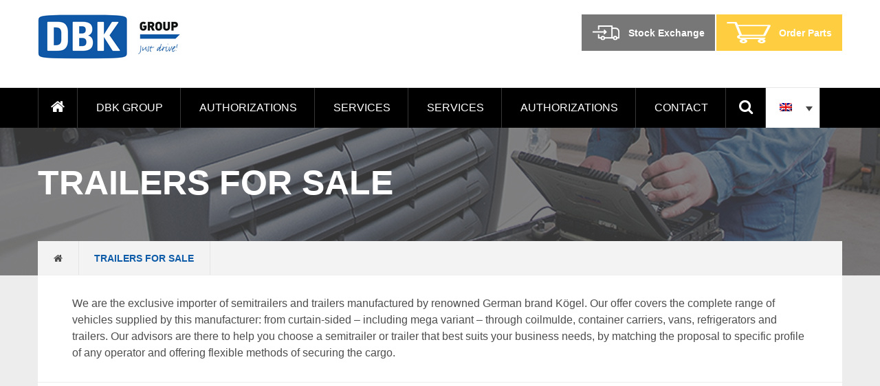

--- FILE ---
content_type: text/html; charset=UTF-8
request_url: https://grupadbk.com/en/trailers-for-sale/
body_size: 18109
content:
<!DOCTYPE html><html lang="pl" style="margin-top:0 !important;"><head><script data-no-optimize="1">var litespeed_docref=sessionStorage.getItem("litespeed_docref");litespeed_docref&&(Object.defineProperty(document,"referrer",{get:function(){return litespeed_docref}}),sessionStorage.removeItem("litespeed_docref"));</script> <noscript><iframe data-lazyloaded="1" src="about:blank" data-litespeed-src="https://www.googletagmanager.com/ns.html?id=GTM-PH58F77"
height="0" width="0" style="display:none;visibility:hidden"></iframe></noscript> <script type="litespeed/javascript">(function(w,d,s,l,i){w[l]=w[l]||[];w[l].push({'gtm.start':new Date().getTime(),event:'gtm.js'});var f=d.getElementsByTagName(s)[0],j=d.createElement(s),dl=l!='dataLayer'?'&l='+l:'';j.async=!0;j.src='https://www.googletagmanager.com/gtm.js?id='+i+dl;f.parentNode.insertBefore(j,f)})(window,document,'script','dataLayer','GTM-PH58F77')</script> <script type="litespeed/javascript" data-src="https://www.googletagmanager.com/gtag/js?id=UA-59581671-10"></script> <script type="litespeed/javascript">window.dataLayer=window.dataLayer||[];function gtag(){dataLayer.push(arguments)}
gtag('js',new Date());gtag('config','UA-59581671-10')</script> <meta charset="UTF-8" /><link data-optimized="2" rel="stylesheet" href="https://grupadbk.com/wp-content/litespeed/css/a00b8eeaf5c37280064d3538ab748d5b.css?ver=0fe74" /><title>Naczepy wywrotki, firanka, chłodnie, inne - Kögel | Grupa DBK</title><meta name="viewport" content="width=device-width, initial-scale=1, maximum-scale=1"><meta http-equiv="X-UA-Compatible" content="IE=edge" /><link href="https://grupadbk.com/wp-content/themes/dbk/favicon.ico" rel="shortcut icon"><meta name="google-site-verification" content="l_W6NWP-HHhfub2qsdaWPlw-YuLV3mDWCatbEIkWKnk" /><link rel="stylesheet" href="https://maxcdn.bootstrapcdn.com/font-awesome/4.5.0/css/font-awesome.min.css"> <script type="litespeed/javascript">window.DBKGemini=window.DBKGemini||{};window.DBKGemini.ajaxUrl="https:\/\/grupadbk.com\/wp-admin\/admin-ajax.php";window.DBKGemini.nonce="fae10c89de"</script> <link rel="alternate" hreflang="pl-pl" href="https://grupadbk.com/sprzedaz-naczep/" /><link rel="alternate" hreflang="en-us" href="https://grupadbk.com/en/trailers-for-sale/" /><meta name="robots" content="index, follow, max-snippet:-1, max-image-preview:large, max-video-preview:-1" /><link rel="canonical" href="https://grupadbk.com/en/trailers-for-sale/" /><meta property="og:locale" content="en_US" /><meta property="og:type" content="article" /><meta property="og:title" content="Naczepy wywrotki, firanka, chłodnie, inne - Kögel | Grupa DBK" /><meta property="og:description" content="We are the exclusive importer of semitrailers and trailers manufactured by renowned German brand Kögel. Our offer covers the complete range of vehicles supplied by this manufacturer: from curtain-sided – including mega variant – through coilmulde, container carriers, vans, refrigerators and trailers. Our advisors are there to help you choose a semitrailer or trailer that [&hellip;]" /><meta property="og:url" content="https://grupadbk.com/en/trailers-for-sale/" /><meta property="og:site_name" content="DBK Group" /><meta property="article:publisher" content="https://www.facebook.com/Szerokosci" /><meta property="article:modified_time" content="2016-06-14T11:35:05+00:00" /><meta property="og:image" content="https://grupadbk.com/wp-content/uploads/2015/07/koegel_trailer.jpg" /><meta property="og:image:width" content="1000" /><meta property="og:image:height" content="697" /><meta name="twitter:card" content="summary" /><meta name="twitter:label1" content="Written by"><meta name="twitter:data1" content="admin"><meta name="twitter:label2" content="Est. reading time"><meta name="twitter:data2" content="0 minutes"> <script type="application/ld+json" class="yoast-schema-graph">{"@context":"https://schema.org","@graph":[{"@type":"Organization","@id":"https://grupadbk.com/#organization","name":"Grupa DBK - Najwi\u0119kszy w Polsce dostawca produkt\u00f3w i us\u0142ug dla sektora TSL","url":"https://grupadbk.com/","sameAs":["https://www.facebook.com/Szerokosci","https://www.youtube.com/user/GrupaDBK"],"logo":{"@type":"ImageObject","@id":"https://grupadbk.com/#logo","inLanguage":"en-US","url":"https://grupadbk.com/wp-content/uploads/2015/12/logo_group.png","width":142,"height":44,"caption":"Grupa DBK - Najwi\u0119kszy w Polsce dostawca produkt\u00f3w i us\u0142ug dla sektora TSL"},"image":{"@id":"https://grupadbk.com/#logo"}},{"@type":"WebSite","@id":"https://grupadbk.com/#website","url":"https://grupadbk.com/","name":"DBK Group","description":"Lorries, service, insurance, leasing","publisher":{"@id":"https://grupadbk.com/#organization"},"potentialAction":[{"@type":"SearchAction","target":"https://grupadbk.com/?s={search_term_string}","query-input":"required name=search_term_string"}],"inLanguage":"en-US"},{"@type":"ImageObject","@id":"https://grupadbk.com/en/trailers-for-sale/#primaryimage","inLanguage":"en-US","url":"https://grupadbk.com/wp-content/uploads/2015/07/koegel_trailer.jpg","width":1000,"height":697},{"@type":"WebPage","@id":"https://grupadbk.com/en/trailers-for-sale/#webpage","url":"https://grupadbk.com/en/trailers-for-sale/","name":"Naczepy wywrotki, firanka, ch\u0142odnie, inne - K\u00f6gel | Grupa DBK","isPartOf":{"@id":"https://grupadbk.com/#website"},"primaryImageOfPage":{"@id":"https://grupadbk.com/en/trailers-for-sale/#primaryimage"},"datePublished":"2015-08-17T08:30:27+00:00","dateModified":"2016-06-14T11:35:05+00:00","breadcrumb":{"@id":"https://grupadbk.com/en/trailers-for-sale/#breadcrumb"},"inLanguage":"en-US","potentialAction":[{"@type":"ReadAction","target":["https://grupadbk.com/en/trailers-for-sale/"]}]},{"@type":"BreadcrumbList","@id":"https://grupadbk.com/en/trailers-for-sale/#breadcrumb","itemListElement":[{"@type":"ListItem","position":1,"item":{"@type":"WebPage","@id":"https://grupadbk.com/en/","url":"https://grupadbk.com/en/","name":"Grupa DBK"}},{"@type":"ListItem","position":2,"item":{"@type":"WebPage","@id":"https://grupadbk.com/en/trailers-for-sale/","url":"https://grupadbk.com/en/trailers-for-sale/","name":"Trailers for sale"}}]}]}</script> <link rel='dns-prefetch' href='//maps.googleapis.com' /><link href='https://fonts.gstatic.com' crossorigin='anonymous' rel='preconnect' /><link rel="alternate" type="application/rss+xml" title="DBK Group &raquo; Trailers for sale Comments Feed" href="https://grupadbk.com/en/trailers-for-sale/feed/" /><style id='wpex-timeline-dark-css-inline-css' type='text/css'>.wpex-timeline > li .wpex-timeline-icon .fa{font-weight: normal;}
    	.wpextl-loadicon,
    .wpextl-loadicon::before,
	.wpextl-loadicon::after{ border-left-color:#125cad}
    .wpex-filter > .fa,
    .wpex-endlabel.wpex-loadmore span, .wpex-tltitle.wpex-loadmore span, .wpex-loadmore .loadmore-timeline,
    .wpex-timeline-list.show-icon .wpex-timeline > li:after, .wpex-timeline-list.show-icon .wpex-timeline > li:first-child:before,
    .wpex-timeline-list.show-icon .wpex-timeline.style-center > li .wpex-content-left .wpex-leftdate,
    .wpex-timeline-list.show-icon li .wpex-timeline-icon .fa,
    .wpex .timeline-details .wptl-readmore > a:hover,
    .wpex-spinner > div,
    .wpex.horizontal-timeline .ex_s_lick-prev:hover, .wpex.horizontal-timeline .ex_s_lick-next:hover,
    .wpex.horizontal-timeline .horizontal-content .ex_s_lick-next:hover,
    .wpex.horizontal-timeline .horizontal-content .ex_s_lick-prev:hover,
    .wpex.horizontal-timeline .horizontal-nav li.ex_s_lick-current span.tl-point:before,
    .wpex.horizontal-timeline.tl-hozsteps .horizontal-nav li.ex_s_lick-current span.tl-point i,
    .timeline-navigation a.btn,
    .timeline-navigation div > a,
    .wpex.horizontal-timeline.ex-multi-item .horizontal-nav li .wpex_point:before,
    .wpex.horizontal-timeline.ex-multi-item .horizontal-nav li.ex_s_lick-current .wpex_point:before,
    .wpex.wpex-horizontal-3.ex-multi-item .horizontal-nav  h2 a,
    .wpex-timeline-list:not(.show-icon) .wptl-feature-name span,
    .wpex.horizontal-timeline.ex-multi-item:not(.wpex-horizontal-4) .horizontal-nav li span.wpex_point,
    .wpex.horizontal-timeline.ex-multi-item:not(.wpex-horizontal-4) .horizontal-nav li span.wpex_point,
    .show-wide_img .wpex-timeline > li .wpex-timeline-time span.tll-date,
    .wpex-timeline-list.show-bg.left-tl li .wpex-timeline-label .wpex-content-left .wpex-leftdate,
    .wpex-timeline-list.show-simple:not(.show-simple-bod) ul li .wpex-timeline-time .tll-date,
    .show-box-color .tlb-time,
    .sidebyside-tl.show-classic span.tll-date,
    .wptl-back-to-list a,
    .wpex-timeline > li .wpex-timeline-icon .fa{ background:#125cad}
    .wpex-timeline-list.show-icon li .wpex-timeline-icon .fa:before,
    .wpex-filter span.active,
    .wpex-timeline-list.show-simple.show-simple-bod ul li .wpex-timeline-time .tll-date,
    .wpex-timeline-list.show-simple .wptl-readmore-center a,
    .wpex.horizontal-timeline .ex_s_lick-prev, .wpex.horizontal-timeline .ex_s_lick-next,
    .wpex.horizontal-timeline.tl-hozsteps .horizontal-nav li.prev_item:not(.ex_s_lick-current) span.tl-point i,
    .wpex.horizontal-timeline.ex-multi-item .horizontal-nav li span.wpex_point i,
    .wpex-timeline-list.show-clean .wpex-timeline > li .wpex-timeline-label h2,
    .wpex-timeline-list.show-simple li .wpex-timeline-icon .fa:not(.no-icon):before,
    .wpex.horizontal-timeline .extl-hoz-sbs .horizontal-nav li span.tl-point i,
    .show-wide_img.left-tl .wpex-timeline > li .wpex-timeline-icon .fa:not(.no-icon):not(.icon-img):before,
    .wpex-timeline > li .wpex-timeline-time span:last-child{ color:#125cad}
    .wpex .timeline-details .wptl-readmore > a,
    .wpex.horizontal-timeline .ex_s_lick-prev:hover, .wpex.horizontal-timeline .ex_s_lick-next:hover,
    .wpex.horizontal-timeline .horizontal-content .ex_s_lick-next:hover,
    .wpex.horizontal-timeline .horizontal-content .ex_s_lick-prev:hover,
    .wpex.horizontal-timeline .horizontal-nav li.ex_s_lick-current span.tl-point:before,
    .wpex.horizontal-timeline .ex_s_lick-prev, .wpex.horizontal-timeline .ex_s_lick-next,
    .wpex.horizontal-timeline .timeline-pos-select,
    .wpex.horizontal-timeline .horizontal-nav li.prev_item span.tl-point:before,
    .wpex.horizontal-timeline.tl-hozsteps .horizontal-nav li.ex_s_lick-current span.tl-point i,
    .wpex.horizontal-timeline.tl-hozsteps .timeline-hr, .wpex.horizontal-timeline.tl-hozsteps .timeline-pos-select,
    .wpex.horizontal-timeline.tl-hozsteps .horizontal-nav li.prev_item span.tl-point i,
    .wpex-timeline-list.left-tl.show-icon .wptl-feature-name,
    .wpex-timeline-list.show-icon .wptl-feature-name span,
    .wpex.horizontal-timeline.ex-multi-item .horizontal-nav li span.wpex_point i,
    .wpex.horizontal-timeline.ex-multi-item.wpex-horizontal-4 .wpextt_templates .wptl-readmore a,
    .wpex-timeline-list.show-box-color .style-center > li:nth-child(odd) .wpex-timeline-label,
	.wpex-timeline-list.show-box-color .style-center > li .wpex-timeline-label,
	.wpex-timeline-list.show-box-color .style-center > li:nth-child(odd) .wpex-timeline-icon .fa:after,
    .extl-lb .gslide-description.description-right h3.lb-title:after,
    .wpex.horizontal-timeline.ex-multi-item .extl-hoz-sbs.style-7 .extl-sbd-details,
	.wpex-timeline-list.show-box-color li .wpex-timeline-icon i:after,
    .wpex.horizontal-timeline .extl-hoz-sbs .horizontal-nav li span.tl-point i,
    .wpex.wpex-horizontal-3.ex-multi-item .horizontal-nav .wpextt_templates .wptl-readmore a{border-color: #125cad;}
    .wpex-timeline > li .wpex-timeline-label:before,
    .show-wide_img .wpex-timeline > li .wpex-timeline-time span.tll-date:before, 
    .wpex-timeline > li .wpex-timeline-label:before,
    .wpex-timeline-list.show-wide_img.left-tl .wpex-timeline > li .wpex-timeline-time span.tll-date:before,
    .wpex-timeline-list.show-icon.show-bg .wpex-timeline > li .wpex-timeline-label:after,
    .wpex-timeline-list.show-icon .wpex-timeline.style-center > li .wpex-timeline-label:after
    {border-right-color: #125cad;}
    .wpex-filter span,
    .wpex-timeline > li .wpex-timeline-label{border-left-color: #125cad;}
    .wpex-timeline-list.show-wide_img .wpex-timeline > li .timeline-details,
    .wpex.horizontal-timeline.ex-multi-item:not(.wpex-horizontal-4) .horizontal-nav li span.wpex_point:after{border-top-color: #125cad;}
    .wpex.wpex-horizontal-3.ex-multi-item .wpex-timeline-label .timeline-details:after{border-bottom-color: #125cad;}
    @media (min-width: 768px){
        .wpex-timeline.style-center > li:nth-child(odd) .wpex-timeline-label{border-right-color: #125cad;}
        .show-wide_img .wpex-timeline > li:nth-child(even) .wpex-timeline-time span.tll-date:before,
        .wpex-timeline.style-center > li:nth-child(odd) .wpex-timeline-label:before,
        .wpex-timeline-list.show-icon .style-center > li:nth-child(odd) .wpex-timeline-label:after{border-left-color: #125cad;}
    }
		.wpex-single-timeline h1.tl-title,
	.wpex-timeline-list.show-icon li .wpex-content-left,
    .wpex-timeline-list .wptl-feature-name span,
    .wpex .wpex-dates a, .wpex h2, .wpex h2 a, .wpex .timeline-details h2,
    .wpex-timeline > li .wpex-timeline-time span:last-child,
    .extl-lb .gslide-description.description-right h3.lb-title,
    .wpex-timeline > li .wpex-timeline-label h2 a,
    .wpex.horizontal-timeline .extl-hoz-sbs h2 a, 
    .wpex.horizontal-timeline .wpex-timeline-label h2 a,
    .wpex .timeline-details h2{
                color:#125cab;    }
	.timeline-media > a{display: inline-block; box-shadow: none;}
    .wpex-timeline > li .wpex-timeline-label h2 a,
    .wpex-timeline-icon > a,
    .wpex.horizontal-timeline .wpex-timeline-label h2 a,
    .timeline-media > a, time.wpex-timeline-time > a, .wpex-leftdate + a, a.img-left { pointer-events: none;} .wptl-readmore-center, .wptl-readmore { display: none !important;} 
    .wpex-timeline-list.left-tl.wptl-lightbox .wpex-leftdate + a,
    .wpex-timeline-list.wptl-lightbox a.img-left {
        pointer-events: auto;
    }
    			.wpifgr-timeline.ifgr-fline .infogr-list > li:nth-child(even) .tlif-contai, .wpifgr-timeline.ifgr-fline .infogr-list > li:nth-child(even) .tlif-contai:before, .wpifgr-timeline.ifgr-fline .infogr-list > li:nth-child(odd) .tlif-contai, .wpifgr-timeline.ifgr-fline .infogr-list > li:nth-child(odd) .tlif-contai:after, .wpifgr-timeline.ifgr-fline .infogr-list > li .tlif-content:before, .wpifgr-timeline.ifgr-fline .infogr-list > li:nth-child(even) .tlif-contai:after, .wpifgr-timeline.ifgr-fline .infogr-list > li:last-child .tlif-content:after, .wpifgr-timeline.ifgr-fline .infogr-list > li:nth-child(odd) .tlif-contai:before,
			.wpifgr-timeline.inf-stl-1 .tlif-img,
			.wpifgr-timeline .infogr-list .tlif-readmore a,
			ul.infogr-list.exif-nb-even + .extl-info-end.wpex-loadmore span:after,
			ul.infogr-list.exif-nb-even + .hidden + .extl-info-end.wpex-loadmore span:after,
			ul.infogr-list.exif-nb-even + .exif-loadmore .loadmore-timeline:after,
			.wpifgr-timeline .infogr-list li:nth-child(even) .tlif-readmore a,
			.wpifgr-timeline.inf-stl-2 .infogr-list > li .tlif-img span.tlif-icon,
			.wpifgr-timeline.inf-stl-2 li .tlif-img > a,
			.wpifgr-timeline.inf-stl-2 li .tlif-img > .tlif-media,
			.wpifgr-timeline.inf-stl-3 .infogr-list a.tlif-img-link,
			.wpifgr-timeline.inf-stl-1 .infogr-list > li .tlif-content .tlif-media,
			.exif-loadmore.wpex-loadmore .loadmore-timeline:after, .extl-info-end.wpex-loadmore span:after, .extl-info-start.wpex-tltitle.wpex-loadmore span:after{ border-color: #125cad;}
			.wpifgr-timeline.inf-stl-1 .tlif-img,
			.wpifgr-timeline.inf-stl-3 span.tlif-icon, .wpifgr-timeline.inf-stl-1 span.tlif-icon{background: #125cad}
			.wpifgr-timeline.inf-stl-2 .infogr-list > li .tlif-img span.tlif-icon,
			.wpifgr-timeline .infogr-list > li .tlif-content .tlif-info span.tll-date{ color:#125cad}

						.wpifgr-timeline .tlif-title{color: #125cab;}
						.wpifgr-timeline .tlif-readmore{ display:none;}
			.wpifgr-timeline .infogr-list h2 a{pointer-events: none;}
			.wpex-timeline-list.show-simple.show-clean li.wptl-feature .wpex-timeline-icon a i.fa.no-icon{ top: 0; }</style><style id='wpml-legacy-dropdown-click-0-inline-css' type='text/css'>.wpml-ls-sidebars-main_menu{background-color:#ffffff;}.wpml-ls-sidebars-main_menu, .wpml-ls-sidebars-main_menu .wpml-ls-sub-menu, .wpml-ls-sidebars-main_menu a {border-color:#cdcdcd;}.wpml-ls-sidebars-main_menu a {color:#444444;background-color:#ffffff;}.wpml-ls-sidebars-main_menu a:hover,.wpml-ls-sidebars-main_menu a:focus {color:#000000;background-color:#eeeeee;}.wpml-ls-sidebars-main_menu .wpml-ls-current-language>a {color:#444444;background-color:#ffffff;}.wpml-ls-sidebars-main_menu .wpml-ls-current-language:hover>a, .wpml-ls-sidebars-main_menu .wpml-ls-current-language>a:focus {color:#000000;background-color:#eeeeee;}
.wpml-ls-statics-shortcode_actions{background-color:#ffffff;}.wpml-ls-statics-shortcode_actions, .wpml-ls-statics-shortcode_actions .wpml-ls-sub-menu, .wpml-ls-statics-shortcode_actions a {border-color:#cdcdcd;}.wpml-ls-statics-shortcode_actions a {color:#444444;background-color:#ffffff;}.wpml-ls-statics-shortcode_actions a:hover,.wpml-ls-statics-shortcode_actions a:focus {color:#000000;background-color:#eeeeee;}.wpml-ls-statics-shortcode_actions .wpml-ls-current-language>a {color:#444444;background-color:#ffffff;}.wpml-ls-statics-shortcode_actions .wpml-ls-current-language:hover>a, .wpml-ls-statics-shortcode_actions .wpml-ls-current-language>a:focus {color:#000000;background-color:#eeeeee;}
.icl-en {display:none;}</style> <script type="litespeed/javascript" data-src='https://grupadbk.com/wp-includes/js/jquery/jquery.js' id='jquery-core-js'></script> <script type='text/javascript' async="async" defer="defer" src='https://maps.googleapis.com/maps/api/js?key=AIzaSyCfKl38eQBTOAtsPpLAygVEGAg6465nzi0&#038;callback=enqueueGoogleMapsHandlerScript&#038;libraries=places&#038;ver=5.5.17' id='googlemaps-js'></script> <link rel="https://api.w.org/" href="https://grupadbk.com/wp-json/" /><link rel="alternate" type="application/json" href="https://grupadbk.com/wp-json/wp/v2/pages/2781" /><link rel="EditURI" type="application/rsd+xml" title="RSD" href="https://grupadbk.com/xmlrpc.php?rsd" /><link rel="wlwmanifest" type="application/wlwmanifest+xml" href="https://grupadbk.com/wp-includes/wlwmanifest.xml" /><meta name="generator" content="WordPress 5.5.17" /><link rel='shortlink' href='https://grupadbk.com/en/?p=2781' /><link rel="alternate" type="application/json+oembed" href="https://grupadbk.com/wp-json/oembed/1.0/embed?url=https%3A%2F%2Fgrupadbk.com%2Fen%2Ftrailers-for-sale%2F" /><link rel="alternate" type="text/xml+oembed" href="https://grupadbk.com/wp-json/oembed/1.0/embed?url=https%3A%2F%2Fgrupadbk.com%2Fen%2Ftrailers-for-sale%2F&#038;format=xml" /><meta name="generator" content="WPML ver:4.4.3 stt:1,42;" /><style type="text/css" media="print">#wpadminbar { display:none; }</style><style type="text/css" media="screen">html { margin-top: 32px !important; }
	* html body { margin-top: 32px !important; }
	@media screen and ( max-width: 782px ) {
		html { margin-top: 46px !important; }
		* html body { margin-top: 46px !important; }
	}</style><style type="text/css" id="wp-custom-css">@media (min-width: 767px) {
	.page-map-new .branch-list-start, .block-contacts .branch-list-start {
		top: 100px;
		height: calc(100% - 100px);
		padding-top: 20px;
	}
}</style><!--[if lt IE 9]> <script src="http://html5shiv.googlecode.com/svn/trunk/html5.js"></script> <![endif]--> <noscript><style>.page-overlay {
				display: none!important;
			}
			.side-panel{
				display: none!important;
			}</style></noscript><meta name="facebook-domain-verification" content="zpgal544a4fd1cyvyo8ptu8c3nmy2s" /> <script type="litespeed/javascript">var iconBase='https://grupadbk.com/wp-content/themes/dbk/img/'</script> <script type="litespeed/javascript">window.TAG_ID='G-JWK2PLZBQD'</script> <script type="litespeed/javascript" data-src="https://www.googletagmanager.com/gtag/js?id=G-JWK2PLZBQD"></script> <script type="litespeed/javascript" data-src="https://webtracking-v01.creatio.com/JS/create-object.js"></script> <script type="litespeed/javascript" data-src="https://webtracking-v01.creatio.com/JS/crt-gtag-with-tracking-form-data.js"></script> </head><body class="page-template page-template-templates page-template-page-full page-template-templatespage-full-php page page-id-2781 admin-bar no-customize-support" data-theme=https://grupadbk.com/wp-content/themes/dbk> <script type="litespeed/javascript">var google_conversion_id=844461214;var google_custom_params=window.google_tag_params;var google_remarketing_only=!0</script> <script type="litespeed/javascript" data-src="//www.googleadservices.com/pagead/conversion.js"></script> <noscript><div style="display:inline;"> <img height="1" width="1" style="border-style:none;" alt="" src="//googleads.g.doubleclick.net/pagead/viewthroughconversion/844461214/?guid=ON&amp;script=0"/></div> </noscript> <script type="litespeed/javascript">!function(f,b,e,v,n,t,s){if(f.fbq)return;n=f.fbq=function(){n.callMethod?n.callMethod.apply(n,arguments):n.queue.push(arguments)};if(!f._fbq)f._fbq=n;n.push=n;n.loaded=!0;n.version='2.0';n.queue=[];t=b.createElement(e);t.async=!0;t.src=v;s=b.getElementsByTagName(e)[0];s.parentNode.insertBefore(t,s)}(window,document,'script','https://connect.facebook.net/en_US/fbevents.js');fbq('init','576706092521606');fbq('track','PageView')</script> <noscript><img height="1" width="1" style="display:none"
src="https://www.facebook.com/tr?id=576706092521606&ev=PageView&noscript=1"
/></noscript> <script type="litespeed/javascript">_linkedin_partner_id="5406793";window._linkedin_data_partner_ids=window._linkedin_data_partner_ids||[];window._linkedin_data_partner_ids.push(_linkedin_partner_id)</script><script type="litespeed/javascript">(function(l){if(!l){window.lintrk=function(a,b){window.lintrk.q.push([a,b])};window.lintrk.q=[]}
var s=document.getElementsByTagName("script")[0];var b=document.createElement("script");b.type="text/javascript";b.async=!0;b.src="https://snap.licdn.com/li.lms-analytics/insight.min.js";s.parentNode.insertBefore(b,s)})(window.lintrk)</script> <noscript> <img height="1" width="1" style="display:none;" alt="" src="https://px.ads.linkedin.com/collect/?pid=5406793&fmt=gif" /> </noscript> <script type="litespeed/javascript">!function(w,d,t){w.TiktokAnalyticsObject=t;var ttq=w[t]=w[t]||[];ttq.methods=["page","track","identify","instances","debug","on","off","once","ready","alias","group","enableCookie","disableCookie","holdConsent","revokeConsent","grantConsent"],ttq.setAndDefer=function(t,e){t[e]=function(){t.push([e].concat(Array.prototype.slice.call(arguments,0)))}};for(var i=0;i<ttq.methods.length;i++)ttq.setAndDefer(ttq,ttq.methods[i]);ttq.instance=function(t){for(var e=ttq._i[t]||[],n=0;n<ttq.methods.length;n++)ttq.setAndDefer(e,ttq.methods[n]);return e},ttq.load=function(e,n){var r="https://analytics.tiktok.com/i18n/pixel/events.js",o=n&&n.partner;ttq._i=ttq._i||{},ttq._i[e]=[],ttq._i[e]._u=r,ttq._t=ttq._t||{},ttq._t[e]=+new Date,ttq._o=ttq._o||{},ttq._o[e]=n||{};n=document.createElement("script");n.type="text/javascript",n.async=!0,n.src=r+"?sdkid="+e+"&lib="+t;e=document.getElementsByTagName("script")[0];e.parentNode.insertBefore(n,e)};ttq.load('D1SG2UJC77U6LUT3H9L0');ttq.page()}(window,document,'ttq')</script> <header class="site--header"><div class="page-section page-top"><div class="container"><div class="row"><div class="span12"><div class="wrap-top"><div> <a href="https://grupadbk.com/en/" class="site-logo"> <img data-lazyloaded="1" src="[data-uri]" width="211" height="65" data-src="https://grupadbk.com/wp-content/themes/dbk/assets/DBK-group-logo.png" alt="DBK Group"/> </a></div><ul class="company-offer"><li> <a target="_blank"
href="https://en.gielda.grupadbk.com/?utm_source=Grupadbkcom&utm_medium=Button&utm_campaign=Grupadbk-red"> <img data-lazyloaded="1" src="[data-uri]" width="41" height="22" data-src="https://grupadbk.com/wp-content/themes/dbk/img/navbar/sale.png"> <span> Stock Exchange </span> </a></li><li class="--buy-online"> <a target="_blank noreferrer noopener"
href="https://dbkparts.pl/pages/custompage.aspx?pageid=104&lang=en"> <img data-lazyloaded="1" src="[data-uri]" width="64" height="64" data-src="https://grupadbk.com/wp-content/themes/dbk/img/navbar/shopping_cart.png"> <span> Order Parts </span> </a></li></ul> <span class="mobile-menu"> <i class="icon fa fa-bars"></i> </span></div></div></div></div></div><nav class="page-section page-navbar"><div class="container"><div class="row"><div class="span12"><div class="wrap-nav"><div class="menu-menu-glowne-en-container"><ul id="menu-menu-glowne-en" class="menu"><li id="menu-item-2776" class="home menu-item menu-item-type-post_type menu-item-object-page menu-item-home menu-item-2776"><a href="https://grupadbk.com/en/"><i class="icon fa fa-home"></i></a></li><li id="menu-item-27073" class="menu-item menu-item-type-post_type menu-item-object-page menu-item-27073"><a href="https://grupadbk.com/en/dbk-group-2/">DBK Group</a></li><li id="menu-item-27092" class="menu-item menu-item-type-post_type menu-item-object-page menu-item-27092"><a href="https://grupadbk.com/en/authorizations/">Authorizations</a></li><li id="menu-item-2777" class="menu-item menu-item-type-post_type menu-item-object-page menu-item-has-children menu-item-2777"><a href="https://grupadbk.com/en/services/">Services</a><ul class="sub-menu"><li id="menu-item-27027" class="menu-item menu-item-type-post_type menu-item-object-page menu-item-27027"><a href="https://grupadbk.com/en/sales-and-service-of-vehicles/">SALES AND SERVICE OF VEHICLES</a></li><li id="menu-item-27050" class="menu-item menu-item-type-post_type menu-item-object-page menu-item-27050"><a href="https://grupadbk.com/en/services/used-vehicles-sale/">Sale of used vehicles</a></li><li id="menu-item-27033" class="menu-item menu-item-type-post_type menu-item-object-page menu-item-27033"><a href="https://grupadbk.com/en/sales-of-spare-parts/">Sales of SPARE PARTS</a></li><li id="menu-item-27021" class="menu-item menu-item-type-post_type menu-item-object-page menu-item-27021"><a href="https://grupadbk.com/en/telematics/">TELEMATICS</a></li><li id="menu-item-2869" class="menu-item menu-item-type-post_type menu-item-object-page menu-item-2869"><a href="https://grupadbk.com/en/services/financing/">Financing</a></li><li id="menu-item-2871" class="menu-item menu-item-type-post_type menu-item-object-page menu-item-2871"><a href="https://grupadbk.com/en/services/insurances/">Insurances</a></li><li id="menu-item-28386" class="menu-item menu-item-type-post_type menu-item-object-page menu-item-28386"><a href="https://grupadbk.com/en/services/rent/short-and-long-term-vehicle-rental/">Vehicles rental</a></li></ul></li><li id="menu-item-27093" class="menu-item menu-item-type-post_type menu-item-object-page menu-item-27093"><a href="https://grupadbk.com/en/services/">Services</a></li><li id="menu-item-2873" class="menu-item menu-item-type-post_type menu-item-object-page menu-item-has-children menu-item-2873"><a href="https://grupadbk.com/en/authorizations/">Authorizations</a><ul class="sub-menu"><li id="menu-item-2874" class="menu-item menu-item-type-post_type menu-item-object-page menu-item-2874"><a href="https://grupadbk.com/en/authorizations/daf/">DAF</a></li><li id="menu-item-2876" class="menu-item menu-item-type-post_type menu-item-object-page menu-item-2876"><a href="https://grupadbk.com/en/authorizations/iveco/">IVECO</a></li><li id="menu-item-2877" class="menu-item menu-item-type-post_type menu-item-object-page menu-item-2877"><a href="https://grupadbk.com/en/authorizations/kogel/">KÖGEL</a></li><li id="menu-item-2878" class="menu-item menu-item-type-post_type menu-item-object-page menu-item-2878"><a href="https://grupadbk.com/en/authorizations/man/">MAN</a></li></ul></li><li id="menu-item-2915" class="menu-item menu-item-type-post_type menu-item-object-page menu-item-2915"><a href="https://grupadbk.com/en/contact/">Contact</a></li><li id="menu-item-2880" class="search menu-item menu-item-type-custom menu-item-object-custom menu-item-2880"><a href="#"><i class="fa fa-search"></i></a></li></ul></div><div class="wpml-ls-sidebars-main_menu wpml-ls wpml-ls-legacy-dropdown-click js-wpml-ls-legacy-dropdown-click" id="lang_sel_click"><ul><li class="wpml-ls-slot-main_menu wpml-ls-item wpml-ls-item-en wpml-ls-current-language wpml-ls-last-item wpml-ls-item-legacy-dropdown-click"> <a href="#" class="js-wpml-ls-item-toggle wpml-ls-item-toggle lang_sel_sel icl-en"><img data-lazyloaded="1" src="[data-uri]" width="18" height="12" class="wpml-ls-flag iclflag" data-src="https://grupadbk.com/wp-content/plugins/sitepress-multilingual-cms/res/flags/en.png" alt="English"></a><ul class="js-wpml-ls-sub-menu wpml-ls-sub-menu"><li class="icl-pl wpml-ls-slot-main_menu wpml-ls-item wpml-ls-item-pl wpml-ls-first-item"> <a href="https://grupadbk.com/sprzedaz-naczep/" class="wpml-ls-link"><img data-lazyloaded="1" src="[data-uri]" width="18" height="12" class="wpml-ls-flag iclflag" data-src="https://grupadbk.com/wp-content/plugins/sitepress-multilingual-cms/res/flags/pl.png" alt="Polish"></a></li></ul></li></ul></div></div></div></div></div></nav><div class="page-section page-search"><div class="container"><form role="search" method="get" class="search-form" action="https://grupadbk.com/en/"> <label> <span class="screen-reader-text">Search for:</span> <input type="search" class="search-field"
placeholder="Enter a search term and press enter.."
value="" name="s"
title="Search for:" /> </label> <input type="submit" class="search-submit"
value="Search" /></form></div></div></header><main class="site--main"><div class="page-section page-header " ><div class="container"><div class="row"><div class="span12"><div class="wrap-header"><h1 class="headline text-uppercase">Trailers for sale</h1></div></div></div></div></div><div class="page-section page-main"><div class="container"><div class="row-tight"><div class="span12 content"><div class="wrap-content"><div class="breadcrumbs"> <span><span><a href="https://grupadbk.com/en/"><i class="icon fa fa-home"></i></a> <span class="breadcrumb_last" aria-current="page">Trailers for sale</span></span></span></div><div class="module wrap-article"><p>We are the exclusive importer of semitrailers and trailers manufactured by renowned German brand Kögel. Our offer covers the complete range of vehicles supplied by this manufacturer: from curtain-sided – including mega variant – through coilmulde, container carriers, vans, refrigerators and trailers. Our advisors are there to help you choose a semitrailer or trailer that best suits your business needs, by matching the proposal to specific profile of any operator and offering flexible methods of securing the cargo.</p></div><div class="module module-map b-lazy" data-src="https://grupadbk.com/wp-content/uploads/2015/07/map.jpg"><div class="wrap-inner"> <a href="https://grupadbk.com/en/contact/" class="btn btn-solid btn-blue text-uppercase"> Find Us <span class="icon fa fa-angle-right"></span> </a></div></div></div></div></div></div></div><section class="page-section page-partners" id="section-partners"><div class="container container-wide"><div class="row"><div class="span12"><div class="partner-wrap"> <a href="https://grupadbk.com/en/authorizations/daf/" class="partner"><div class="header"><div class="wrap-inner"> <img class="b-lazy" src="[data-uri]" data-src="https://grupadbk.com/wp-content/uploads/2015/07/logo_daf.png" alt="Dealer DAF"/></div> <span class="triangle"></span></div><div class="info b-lazy" data-src="https://grupadbk.com/wp-content/uploads/2015/08/daf-autoryzacja.jpg"><div class="text"><p>We are an authorised dealer and provider of servicing for DAF vehicles.<br /> <br /> The following companies under DBK Group have authorisation to service DAF vehicles: DBK, WTC, CTC.</p></div></div> </a></div><div class="partner-wrap"> <a href="https://grupadbk.com/en/authorizations/iveco/" class="partner"><div class="header"><div class="wrap-inner"> <img class="b-lazy" src="[data-uri]" data-src="https://grupadbk.com/wp-content/uploads/2015/07/logo_iveco.png" alt="Dealer Iveco"/></div> <span class="triangle"></span></div><div class="info b-lazy" data-src="https://grupadbk.com/wp-content/uploads/2015/07/iveco-autoryzacja.jpg"><div class="text"><p>We are an authorised dealer and provider of servicing for Iveco vehicles. <br /> <br /> The following companies under DBK Group have authorisation to service Iveco vehicles: CTC and REMO-CAR.</p></div></div> </a></div><div class="partner-wrap"> <a href="https://grupadbk.com/en/authorizations/kogel/" class="partner"><div class="header"><div class="wrap-inner"> <img class="b-lazy" src="[data-uri]" data-src="https://grupadbk.com/wp-content/uploads/2015/07/logo_kogel.png" alt="naczepy i przyczepy Kögel"/></div> <span class="triangle"></span></div><div class="info b-lazy" data-src="https://grupadbk.com/wp-content/uploads/2015/07/partner_kogel.jpg"><div class="text"><p>We are general importer and authorised provider of servicing for Kögel semitrailers.</p></div></div> </a></div><div class="partner-wrap"> <a href="https://grupadbk.com/en/authorizations/man/" class="partner"><div class="header"><div class="wrap-inner"> <img class="b-lazy" src="[data-uri]" data-src="https://grupadbk.com/wp-content/uploads/2015/07/logo_man.png" alt="Autoryzowany Serwis MAN"/></div> <span class="triangle"></span></div><div class="info b-lazy" data-src="https://grupadbk.com/wp-content/uploads/2015/07/partner_man.jpg"><div class="text"><p>We are an authorised dealer and provider of servicing for MAN vehicles.<br /> <br /> Our REMO-CAR company has authorisation to service MAN vehicles.</p></div></div> </a></div></div></div></div></section></main><footer class="page-section page-footer site--footer"
id="after-scroll"><div class="container"><div class="row-tight"><div class="span2 span-first"><div class="wrap"><nav class="footer-nav"><div class="menu-menu-stopki-en-container"><ul id="menu-menu-stopki-en" class="menu"><li id="menu-item-2881" class="home menu-item menu-item-type-post_type menu-item-object-page menu-item-home menu-item-2881"><a href="https://grupadbk.com/en/"><i class="icon fa fa-home"></i></a></li><li id="menu-item-27091" class="menu-item menu-item-type-post_type menu-item-object-page menu-item-27091"><a href="https://grupadbk.com/en/dbk-group-2/">DBK Group</a></li><li class="menu-item menu-item-type-post_type menu-item-object-page menu-item-27092"><a href="https://grupadbk.com/en/authorizations/">Authorizations</a></li><li class="menu-item menu-item-type-post_type menu-item-object-page menu-item-27093"><a href="https://grupadbk.com/en/services/">Services</a></li><li id="menu-item-27094" class="menu-item menu-item-type-post_type menu-item-object-page menu-item-27094"><a href="https://grupadbk.com/en/contact/">Contact</a></li><li id="menu-item-4215" class="menu-item menu-item-type-post_type menu-item-object-page menu-item-4215"><a href="https://grupadbk.com/en/sitemap/">Sitemap</a></li><li id="menu-item-32454" class="menu-item menu-item-type-post_type menu-item-object-page menu-item-32454"><a href="https://grupadbk.com/en/compliance/">Compliance</a></li></ul></div></nav></div></div><div class="span4 span-second"><div class="wrap"><h2 class="headline text-uppercase"> Service 24/7 <small>Call!</small></h2><ul class="service"><li> <span class="headline text-uppercase">Daf</span> ITS +31 402 143 000 <br /> PTS 022 541 9 541</li><li> <span class="headline text-uppercase">Man</span> 00 800 66 24 53 24</li><li> <span class="headline text-uppercase">Iveco</span> 00 800 4832 6000</li><li> <span class="headline text-uppercase">Kögel assistance 24H</span> 00800 8285 88 - 88</li></ul></div></div><div class="span2 span-third"><div class="wrap"><ul class="social"><li> <a href="https://www.facebook.com/Szerokosci" class="btn btn-solid btn-blue"> <span class="icon fa fa-facebook"></span> </a></li><li> <a href="https://www.youtube.com/user/GrupaDBK" class="btn btn-solid btn-blue"> <span class="icon fa fa-youtube"></span> </a></li><li> <a href="https://www.tiktok.com/@grupa.dbk" class="btn btn-solid btn-blue" target="_blank" rel="noopener"> <span class="icon"> <svg style="transform: scale(1.65); margin-left: -3px;" xmlns="http://www.w3.org/2000/svg" width="16" height="16" viewBox="0 0 448 512" fill="currentColor" aria-hidden="true"> <path d="M448,209.9v-57.7c-27.2,0-53.4-8.2-75.1-23.5c-21.7-15.3-38.3-37-46.6-61.9l-5.4-16.4H272v274.1
c0,32.3-26.2,58.5-58.5,58.5S155,356.8,155,324.5s26.2-58.5,58.5-58.5c5.2,0,10.3,0.7,15.2,2v-62.4c-5-0.7-10.1-1-15.2-1
c-66.7,0-121,54.2-121,121s54.2,121,121,121s121-54.2,121-121v-95.3C351.5,202.1,400.8,209.9,448,209.9z"/> </svg> </span> </a></li></ul></div></div><div class="span4 span-fourth span-last"><div class="wrap"><h2 class="headline text-uppercase"> Newsletter <small>Sign up!</small></h2><p class="disclaimer">Zapisz się, jeśli chcesz otrzymywać najnowsze informacje na temat oferty Grupy
DBK (<a
href="https://grupadbk.com/polityka-prywatnosci/"
target="_blank">Jak dbamy o Twoje dane osobowe?</a>)</p><div class="ml-embedded" data-form="96g7Cv"></div> <script type="litespeed/javascript">(function(w,d,e,u,f,l,n){w[f]=w[f]||function(){(w[f].q=w[f].q||[]).push(arguments)},l=d.createElement(e),l.async=1,l.src=u,n=d.getElementsByTagName(e)[0],n.parentNode.insertBefore(l,n)})(window,document,'script','https://assets.mailerlite.com/js/universal.js','ml');ml('account','1333531')</script> <style>#mlb2-26632394.ml-form-embedContainer .ml-form-embedWrapper .ml-form-embedBody .ml-form-horizontalRow input {
					padding: 0px 10px!important;
					height: 42px!important;
					border-radius: 0!important;
					}
					#mlb2-26632394.ml-form-embedContainer .ml-form-embedWrapper .ml-form-embedBody, #mlb2-26632394.ml-form-embedContainer .ml-form-embedWrapper .ml-form-successBody {
					padding: 0!important;
					}</style><footer class="footer"> <span>Copyright 2026 GrupaDBK &copy; All Right reserved</span> <span class="highlighted">Made with passion by <span style="color: inherit; font-weight: 600; display: inline;">Time4</span></span> <br></footer></div></div></div></div></footer> <script id='consents-js-js-extra' type="litespeed/javascript">var CONSENTS_AJAX={"ajax_url":"https:\/\/grupadbk.com\/wp-admin\/admin-ajax.php","nonce":"80c7b927fc","debug":"0","dry_run":"0","i18n":{"PL":{"save":"Zapisz i wy\u015blij","expand":"rozwi\u0144","collapse":"zwi\u0144","alertSaved":"Zgody zapisane, dzi\u0119kujemy!","alertError":"B\u0142\u0105d zapisu","alertConn":"B\u0142\u0105d po\u0142\u0105czenia","alertSim":"Symulacja zapisu (DRY-RUN).","alertNoRid":"Brak identyfikatora requestu w linku."},"EN":{"save":"Save and submit","expand":"expand","collapse":"collapse","alertSaved":"Consents saved. Thank you!","alertError":"Save error","alertConn":"Connection error","alertSim":"Simulation (DRY-RUN).","alertNoRid":"Missing request identifier in the link."}}}</script> <script id='responsive-lightbox-js-extra' type="litespeed/javascript">var rlArgs={"script":"tosrus","selector":"Gallery","customEvents":"","activeGalleries":"1","effect":"fade","infinite":"1","keys":"1","autoplay":"1","pauseOnHover":"1","timeout":"4000","pagination":"1","paginationType":"thumbnails","closeOnClick":"0","woocommerce_gallery":"0","ajaxurl":"https:\/\/grupadbk.com\/wp-admin\/admin-ajax.php","nonce":"3b45523f5b","preview":"false","postId":"2781","scriptExtension":""}</script> <script type="litespeed/javascript" data-src='https://grupadbk.com/wp-content/themes/dbk/js/gtmHandlers.js' id='gtm_handlers-js'></script> <script type='text/javascript' src='https://grupadbk.com/wp-content/plugins/litespeed-cache/assets/js/instant_click.min.js' id='litespeed-cache-js'></script> <script type="litespeed/javascript">(function(){function render(){if(!window.lucide||typeof window.lucide.createIcons!=='function')return!1;try{window.lucide.createIcons();return!0}catch(e){console.error('Lucide error:',e);return!1}}
var tries=0;var t=setInterval(function(){tries++;render();if(tries>=120)clearInterval(t)},250);document.addEventListener('DOMContentLiteSpeedLoaded',render);window.addEventListener('load',render);if('MutationObserver' in window){var scheduled=!1;var obs=new MutationObserver(function(muts){if(scheduled)return;for(var i=0;i<muts.length;i++){var m=muts[i];if(!m.addedNodes||!m.addedNodes.length)continue;for(var j=0;j<m.addedNodes.length;j++){var n=m.addedNodes[j];if(n.nodeType!==1)continue;var hit=!1;if(n.matches&&n.matches('[data-lucide], i[data-lucide]'))hit=!0;if(!hit&&n.querySelector&&n.querySelector('[data-lucide], i[data-lucide]'))hit=!0;if(hit){scheduled=!0;setTimeout(function(){scheduled=!1;render()},50);return}}}});obs.observe(document.documentElement,{childList:!0,subtree:!0})}
window.DBK_LUCIDE_BOOT=!0})()</script> <script type="litespeed/javascript">(function(){function escapeHTML(s){return String(s).replace(/[&<>"']/g,function(c){return({'&':'&amp;','<':'&lt;','>':'&gt;','"':'&quot;',"'":'&#039;'})[c]})}
function getConfig(){var cfg=window.DBKGemini||{};return{ajaxUrl:cfg.ajaxUrl||'',nonce:cfg.nonce||''}}
function getCookie(name){var m=document.cookie.match(new RegExp('(?:^|; )'+name.replace(/([.$?*|{}()\[\]\\\/\+^])/g,'\\$1')+'=([^;]*)'));return m?decodeURIComponent(m[1]):''}
function setCookie(name,value,maxAgeSeconds){var s=name+'='+encodeURIComponent(value)+'; path=/';if(maxAgeSeconds)s+='; max-age='+String(maxAgeSeconds);document.cookie=s}
function makeCid(){if(window.crypto&&typeof window.crypto.randomUUID==='function'){return String(window.crypto.randomUUID()).replace(/[^a-zA-Z0-9\-_]/g,'').slice(0,64)}
var rnd=function(){return Math.floor((1+Math.random())*0x10000).toString(16).substring(1)};var cid='cid_'+rnd()+rnd()+'_'+rnd()+'_'+rnd()+'_'+rnd()+'_'+rnd()+rnd()+rnd();return cid.replace(/[^a-zA-Z0-9\-_]/g,'').slice(0,64)}
function ensureCid(){var name='dbk_gemini_cid';var cid=getCookie(name);if(!cid){cid=makeCid();setCookie(name,cid,60*60*24*30)}
return cid}
function waitForEls(cb){var tries=0;var t=setInterval(function(){tries++;var chatHistory=document.getElementById('dbk-chat-history');var userInput=document.getElementById('dbk-user-input');var sendBtn=document.getElementById('dbk-send-btn');var loadingIndicator=document.getElementById('dbk-loading-indicator');var errorMessage=document.getElementById('dbk-error-message');if(chatHistory&&userInput&&sendBtn&&loadingIndicator&&errorMessage){clearInterval(t);cb({chatHistory:chatHistory,userInput:userInput,sendBtn:sendBtn,loadingIndicator:loadingIndicator,errorMessage:errorMessage});return}
if(tries>=120){clearInterval(t);console.error('DBK chat: timeout elementów.')}},250)}
function appendMessage(els,sender,text){var div=document.createElement('div');div.className='dbk-msg '+(sender==='user'?'dbk-msg--user':'dbk-msg--ai');var avatar=document.createElement('div');avatar.className='dbk-avatar '+(sender==='user'?'dbk-avatar--user':'dbk-avatar--ai');avatar.innerHTML=(sender==='user')?'<i data-lucide="user" class="w-5 h-5"></i>':'<i data-lucide="bot" class="w-5 h-5"></i>';var bubble=document.createElement('div');bubble.className='dbk-bubble '+(sender==='user'?'dbk-bubble--user':'dbk-bubble--ai');bubble.innerHTML=escapeHTML(text).replace(/\n/g,'<br>');div.appendChild(avatar);div.appendChild(bubble);els.chatHistory.appendChild(div);if(window.lucide&&typeof window.lucide.createIcons==='function'){try{window.lucide.createIcons()}catch(e){}}}
function initChat(els){var cfg=getConfig();if(!cfg.ajaxUrl||!cfg.nonce){els.errorMessage.classList.remove('hidden');console.error('DBK chat: brak DBKGemini.ajaxUrl/nonce.');return}
var cid=ensureCid();async function ask(){var text=els.userInput.value.trim();if(!text)return;cid=ensureCid();els.errorMessage.classList.add('hidden');appendMessage(els,'user',text);els.userInput.value='';els.userInput.disabled=!0;els.sendBtn.disabled=!0;els.loadingIndicator.classList.remove('hidden');try{var fd=new FormData();fd.append('action','dbk_gemini_chat');fd.append('nonce',cfg.nonce);fd.append('message',text);fd.append('page_url',window.location.href);fd.append('cid',cid);var res=await fetch(cfg.ajaxUrl,{method:'POST',body:fd});var raw=await res.text();var data=null;try{data=JSON.parse(raw)}catch(e){}
if(!res.ok)throw new Error('HTTP '+res.status+' | '+raw);if(!data||data.success!==!0){var msg=(data&&data.data&&data.data.message)?data.data.message:raw;throw new Error(msg)}
if(data&&data.data&&data.data.cid){cid=String(data.data.cid);setCookie('dbk_gemini_cid',cid,60*60*24*30)}
appendMessage(els,'ai',(data.data&&data.data.text)?data.data.text:'Przepraszam, nie potrafię teraz odpowiedzieć.')}catch(e){console.error('DBK chat error:',e);els.errorMessage.classList.remove('hidden')}finally{els.loadingIndicator.classList.add('hidden');els.userInput.disabled=!1;els.sendBtn.disabled=!1;els.userInput.focus()}}
els.sendBtn.addEventListener('click',function(e){e.preventDefault();ask()});els.userInput.addEventListener('keydown',function(e){if(e.key==='Enter'){e.preventDefault();ask()}});window.DBK_CHAT_BOOT=!0}
waitForEls(initChat)})()</script> <div id="wpadminbar" class="nojq nojs"> <a class="screen-reader-shortcut" href="#wp-toolbar" tabindex="1">Skip to toolbar</a><div class="quicklinks" id="wp-toolbar" role="navigation" aria-label="Toolbar"><ul id='wp-admin-bar-root-default' class="ab-top-menu"><li id='wp-admin-bar-wp-logo' class="menupop"><div class="ab-item ab-empty-item" tabindex="0" aria-haspopup="true"><span class="ab-icon"></span><span class="screen-reader-text">About WordPress</span></div><div class="ab-sub-wrapper"><ul id='wp-admin-bar-wp-logo-external' class="ab-sub-secondary ab-submenu"><li id='wp-admin-bar-wporg'><a class='ab-item' href='https://wordpress.org/'>WordPress.org</a></li><li id='wp-admin-bar-documentation'><a class='ab-item' href='https://codex.wordpress.org/'>Documentation</a></li><li id='wp-admin-bar-support-forums'><a class='ab-item' href='https://wordpress.org/support/'>Support</a></li><li id='wp-admin-bar-feedback'><a class='ab-item' href='https://wordpress.org/support/forum/requests-and-feedback'>Feedback</a></li></ul></div></li></ul><ul id='wp-admin-bar-top-secondary' class="ab-top-secondary ab-top-menu"><li id='wp-admin-bar-search' class="admin-bar-search"><div class="ab-item ab-empty-item" tabindex="-1"><form action="https://grupadbk.com/en/" method="get" id="adminbarsearch"><input class="adminbar-input" name="s" id="adminbar-search" type="text" value="" maxlength="150" /><label for="adminbar-search" class="screen-reader-text">Search</label><input type="submit" class="adminbar-button" value="Search"/></form></div></li></ul></div></div> <script type="litespeed/javascript">var loadBabel=function(url,callback){var script=document.createElement('script');script.async=!0;if(script.readyState){script.onreadystatechange=function(){if(script.readyState=='loaded'||script.readyState=='complete'){script.onreadystatechange=null;callback(window,document)}}}else{script.onload=function(){callback(window,document)}}script.src=url;document.head.appendChild(script)};var getCookie=function(cname){var objToday=new Date();var version=objToday.toISOString().split('T')[0].split('-').join('');var name=cname+'=';var decodedCookie=decodeURIComponent(document.cookie);var cookieArray=decodedCookie.split(';');for(var i=0;i<cookieArray.length;i++){var cookie=cookieArray[i];cookie=cookie.trim();if(cookie.indexOf(name)==0){return cookie.substring(name.length,cookie.length)}}return version};var loadWidget=function(window,document){var __cp={"id":(function(){if(/\/en/.test(location.pathname)){return"AsngH5KyQqpnAdTg8dIVONgpXK_LK1AdGAhmIA0HZ5g"}else{return"YAAd6DZknHdBVuDtq46O-uvhW-cV6nseJMVwYyWW7T8"}}()),"version":"1.1"};var cp=document.createElement('script');cp.type='text/javascript';cp.async=!0;cp.src="++cdn-widget.callpage.io+build+js+callpage.js".replace(/[+]/g,'/').replace(/[=]/g,'.')+'?v='+getCookie('callpage-widget-version');var s=document.getElementsByTagName('script')[0];s.parentNode.insertBefore(cp,s);if(window.callpage){alert('You could have only 1 CallPage code on your website!')}else{window.callpage=function(method){if(method=='__getQueue'){return this.methods}else if(method){if(typeof window.callpage.execute==='function'){return window.callpage.execute.apply(this,arguments)}else{(this.methods=this.methods||[]).push({arguments:arguments,})}}};window.callpage.__cp=__cp;window.callpage('api.button.autoshow')}};loadBabel('https://cdnjs.cloudflare.com/ajax/libs/babel-polyfill/6.26.0/polyfill.min.js',function(){return loadWidget(window,document)})</script> <style>/* ---------------------------------------------------------------
	RECRUITER
	--------------------------------------------------------------- */

	.skk_filters label {
		color: #555555!important;
	}

	.skk_filters label,
	.skk_filters select,
	.skk_filters input {
		border-color: #E9E9E9!important;
	}
	.skk_filters label {
		width: 100%;
	}
	.skk_filters p select,
	.skk_filters p input {
		width: 100%;
	}
	.skk_filters p select {
		min-height: 220px;
		height: auto;
		resize: vertical;
	}
	.skk_filters p {
		width: 90%;
		margin: 0 0 30px 0!important;
	}
	
	.skk_filters p select option {
		font-size: 13px;
		padding: 6px 10px;
	}
	.skk_filters .skk_filters_btn_search {
		margin: auto;
		width: 90%;
	}
	
	/* offers table */
	.skk_offers table {
		border-spacing: 0;
		border: 1px solid rgba(0,0,0,0.15);
		border-width: 1px 0 0 1px;
	}
	table.skk_offers_tb th {
		background: #545454;
		color: #FFFFFF;
		font-weight: 800;
		font-size: 14px;
		padding: 20px;
	}

	.skk_offers td {
		font-size: 13px;
		vertical-align: middle;
		padding: 10px 20px!important;
		background-color: transparent;
		border-width: 0 1px 1px 0!important;
	}
	.skk_offers td:first-child {
		font-weight: 600;
		max-width: 375px;
		text-transform: none!important;
	}
	.skk_offers tr:hover,
	.skk_offers tr:hover td,
	.skk_offers tr:hover td:first-child:hover {
		background: #F7F9FE;
		color: inherit;
	}
	.skk_offers tr:hover td:first-child,
	.skk_offers tr:hover td:first-child:hover {
		color: #005AAB!important;
	}

	@media screen and (min-width: 768px){
		.skk_container {
			max-width: 100%;
		}
		.skk_filters {
			max-width: 100%;
			float: left;
			width: 25%;
		}

		.skk_offers {
			max-width: 100%;
			width: 75%;
			float: right;
			margin-top: 0;
		}


	}</style> <script type="litespeed/javascript">window.__lc=window.__lc||{};window.__lc.license=12106665;(function(n,t,c){function i(n){return e._h?e._h.apply(null,n):e._q.push(n)}
var e={_q:[],_h:null,_v:"2.0",on:function(){i(["on",c.call(arguments)])},once:function(){i(["once",c.call(arguments)])},off:function(){i(["off",c.call(arguments)])},get:function(){if(!e._h)throw new Error("[LiveChatWidget] You can't use getters before load.");return i(["get",c.call(arguments)])},call:function(){i(["call",c.call(arguments)])},init:function(){var n=t.createElement("script");n.async=!0,n.type="text/javascript",n.src="https://cdn.livechatinc.com/tracking.js",t.head.appendChild(n)}};!n.__lc.asyncInit&&e.init(),n.LiveChatWidget=n.LiveChatWidget||e}(window,document,[].slice))</script> <noscript><a href="https://www.livechatinc.com/chat-with/12106665/"
rel="nofollow">Chat with us</a>, powered by <a href="https://www.livechatinc.com/?welcome"
rel="noopener nofollow"
target="_blank">LiveChat</a></noscript><script data-no-optimize="1" defer>!function(t,e){"object"==typeof exports&&"undefined"!=typeof module?module.exports=e():"function"==typeof define&&define.amd?define(e):(t="undefined"!=typeof globalThis?globalThis:t||self).LazyLoad=e()}(this,function(){"use strict";function e(){return(e=Object.assign||function(t){for(var e=1;e<arguments.length;e++){var n,a=arguments[e];for(n in a)Object.prototype.hasOwnProperty.call(a,n)&&(t[n]=a[n])}return t}).apply(this,arguments)}function i(t){return e({},it,t)}function o(t,e){var n,a="LazyLoad::Initialized",i=new t(e);try{n=new CustomEvent(a,{detail:{instance:i}})}catch(t){(n=document.createEvent("CustomEvent")).initCustomEvent(a,!1,!1,{instance:i})}window.dispatchEvent(n)}function l(t,e){return t.getAttribute(gt+e)}function c(t){return l(t,bt)}function s(t,e){return function(t,e,n){e=gt+e;null!==n?t.setAttribute(e,n):t.removeAttribute(e)}(t,bt,e)}function r(t){return s(t,null),0}function u(t){return null===c(t)}function d(t){return c(t)===vt}function f(t,e,n,a){t&&(void 0===a?void 0===n?t(e):t(e,n):t(e,n,a))}function _(t,e){nt?t.classList.add(e):t.className+=(t.className?" ":"")+e}function v(t,e){nt?t.classList.remove(e):t.className=t.className.replace(new RegExp("(^|\\s+)"+e+"(\\s+|$)")," ").replace(/^\s+/,"").replace(/\s+$/,"")}function g(t){return t.llTempImage}function b(t,e){!e||(e=e._observer)&&e.unobserve(t)}function p(t,e){t&&(t.loadingCount+=e)}function h(t,e){t&&(t.toLoadCount=e)}function n(t){for(var e,n=[],a=0;e=t.children[a];a+=1)"SOURCE"===e.tagName&&n.push(e);return n}function m(t,e){(t=t.parentNode)&&"PICTURE"===t.tagName&&n(t).forEach(e)}function a(t,e){n(t).forEach(e)}function E(t){return!!t[st]}function I(t){return t[st]}function y(t){return delete t[st]}function A(e,t){var n;E(e)||(n={},t.forEach(function(t){n[t]=e.getAttribute(t)}),e[st]=n)}function k(a,t){var i;E(a)&&(i=I(a),t.forEach(function(t){var e,n;e=a,(t=i[n=t])?e.setAttribute(n,t):e.removeAttribute(n)}))}function L(t,e,n){_(t,e.class_loading),s(t,ut),n&&(p(n,1),f(e.callback_loading,t,n))}function w(t,e,n){n&&t.setAttribute(e,n)}function x(t,e){w(t,ct,l(t,e.data_sizes)),w(t,rt,l(t,e.data_srcset)),w(t,ot,l(t,e.data_src))}function O(t,e,n){var a=l(t,e.data_bg_multi),i=l(t,e.data_bg_multi_hidpi);(a=at&&i?i:a)&&(t.style.backgroundImage=a,n=n,_(t=t,(e=e).class_applied),s(t,ft),n&&(e.unobserve_completed&&b(t,e),f(e.callback_applied,t,n)))}function N(t,e){!e||0<e.loadingCount||0<e.toLoadCount||f(t.callback_finish,e)}function C(t,e,n){t.addEventListener(e,n),t.llEvLisnrs[e]=n}function M(t){return!!t.llEvLisnrs}function z(t){if(M(t)){var e,n,a=t.llEvLisnrs;for(e in a){var i=a[e];n=e,i=i,t.removeEventListener(n,i)}delete t.llEvLisnrs}}function R(t,e,n){var a;delete t.llTempImage,p(n,-1),(a=n)&&--a.toLoadCount,v(t,e.class_loading),e.unobserve_completed&&b(t,n)}function T(o,r,c){var l=g(o)||o;M(l)||function(t,e,n){M(t)||(t.llEvLisnrs={});var a="VIDEO"===t.tagName?"loadeddata":"load";C(t,a,e),C(t,"error",n)}(l,function(t){var e,n,a,i;n=r,a=c,i=d(e=o),R(e,n,a),_(e,n.class_loaded),s(e,dt),f(n.callback_loaded,e,a),i||N(n,a),z(l)},function(t){var e,n,a,i;n=r,a=c,i=d(e=o),R(e,n,a),_(e,n.class_error),s(e,_t),f(n.callback_error,e,a),i||N(n,a),z(l)})}function G(t,e,n){var a,i,o,r,c;t.llTempImage=document.createElement("IMG"),T(t,e,n),E(c=t)||(c[st]={backgroundImage:c.style.backgroundImage}),o=n,r=l(a=t,(i=e).data_bg),c=l(a,i.data_bg_hidpi),(r=at&&c?c:r)&&(a.style.backgroundImage='url("'.concat(r,'")'),g(a).setAttribute(ot,r),L(a,i,o)),O(t,e,n)}function D(t,e,n){var a;T(t,e,n),a=e,e=n,(t=It[(n=t).tagName])&&(t(n,a),L(n,a,e))}function V(t,e,n){var a;a=t,(-1<yt.indexOf(a.tagName)?D:G)(t,e,n)}function F(t,e,n){var a;t.setAttribute("loading","lazy"),T(t,e,n),a=e,(e=It[(n=t).tagName])&&e(n,a),s(t,vt)}function j(t){t.removeAttribute(ot),t.removeAttribute(rt),t.removeAttribute(ct)}function P(t){m(t,function(t){k(t,Et)}),k(t,Et)}function S(t){var e;(e=At[t.tagName])?e(t):E(e=t)&&(t=I(e),e.style.backgroundImage=t.backgroundImage)}function U(t,e){var n;S(t),n=e,u(e=t)||d(e)||(v(e,n.class_entered),v(e,n.class_exited),v(e,n.class_applied),v(e,n.class_loading),v(e,n.class_loaded),v(e,n.class_error)),r(t),y(t)}function $(t,e,n,a){var i;n.cancel_on_exit&&(c(t)!==ut||"IMG"===t.tagName&&(z(t),m(i=t,function(t){j(t)}),j(i),P(t),v(t,n.class_loading),p(a,-1),r(t),f(n.callback_cancel,t,e,a)))}function q(t,e,n,a){var i,o,r=(o=t,0<=pt.indexOf(c(o)));s(t,"entered"),_(t,n.class_entered),v(t,n.class_exited),i=t,o=a,n.unobserve_entered&&b(i,o),f(n.callback_enter,t,e,a),r||V(t,n,a)}function H(t){return t.use_native&&"loading"in HTMLImageElement.prototype}function B(t,i,o){t.forEach(function(t){return(a=t).isIntersecting||0<a.intersectionRatio?q(t.target,t,i,o):(e=t.target,n=t,a=i,t=o,void(u(e)||(_(e,a.class_exited),$(e,n,a,t),f(a.callback_exit,e,n,t))));var e,n,a})}function J(e,n){var t;et&&!H(e)&&(n._observer=new IntersectionObserver(function(t){B(t,e,n)},{root:(t=e).container===document?null:t.container,rootMargin:t.thresholds||t.threshold+"px"}))}function K(t){return Array.prototype.slice.call(t)}function Q(t){return t.container.querySelectorAll(t.elements_selector)}function W(t){return c(t)===_t}function X(t,e){return e=t||Q(e),K(e).filter(u)}function Y(e,t){var n;(n=Q(e),K(n).filter(W)).forEach(function(t){v(t,e.class_error),r(t)}),t.update()}function t(t,e){var n,a,t=i(t);this._settings=t,this.loadingCount=0,J(t,this),n=t,a=this,Z&&window.addEventListener("online",function(){Y(n,a)}),this.update(e)}var Z="undefined"!=typeof window,tt=Z&&!("onscroll"in window)||"undefined"!=typeof navigator&&/(gle|ing|ro)bot|crawl|spider/i.test(navigator.userAgent),et=Z&&"IntersectionObserver"in window,nt=Z&&"classList"in document.createElement("p"),at=Z&&1<window.devicePixelRatio,it={elements_selector:".lazy",container:tt||Z?document:null,threshold:300,thresholds:null,data_src:"src",data_srcset:"srcset",data_sizes:"sizes",data_bg:"bg",data_bg_hidpi:"bg-hidpi",data_bg_multi:"bg-multi",data_bg_multi_hidpi:"bg-multi-hidpi",data_poster:"poster",class_applied:"applied",class_loading:"litespeed-loading",class_loaded:"litespeed-loaded",class_error:"error",class_entered:"entered",class_exited:"exited",unobserve_completed:!0,unobserve_entered:!1,cancel_on_exit:!0,callback_enter:null,callback_exit:null,callback_applied:null,callback_loading:null,callback_loaded:null,callback_error:null,callback_finish:null,callback_cancel:null,use_native:!1},ot="src",rt="srcset",ct="sizes",lt="poster",st="llOriginalAttrs",ut="loading",dt="loaded",ft="applied",_t="error",vt="native",gt="data-",bt="ll-status",pt=[ut,dt,ft,_t],ht=[ot],mt=[ot,lt],Et=[ot,rt,ct],It={IMG:function(t,e){m(t,function(t){A(t,Et),x(t,e)}),A(t,Et),x(t,e)},IFRAME:function(t,e){A(t,ht),w(t,ot,l(t,e.data_src))},VIDEO:function(t,e){a(t,function(t){A(t,ht),w(t,ot,l(t,e.data_src))}),A(t,mt),w(t,lt,l(t,e.data_poster)),w(t,ot,l(t,e.data_src)),t.load()}},yt=["IMG","IFRAME","VIDEO"],At={IMG:P,IFRAME:function(t){k(t,ht)},VIDEO:function(t){a(t,function(t){k(t,ht)}),k(t,mt),t.load()}},kt=["IMG","IFRAME","VIDEO"];return t.prototype={update:function(t){var e,n,a,i=this._settings,o=X(t,i);{if(h(this,o.length),!tt&&et)return H(i)?(e=i,n=this,o.forEach(function(t){-1!==kt.indexOf(t.tagName)&&F(t,e,n)}),void h(n,0)):(t=this._observer,i=o,t.disconnect(),a=t,void i.forEach(function(t){a.observe(t)}));this.loadAll(o)}},destroy:function(){this._observer&&this._observer.disconnect(),Q(this._settings).forEach(function(t){y(t)}),delete this._observer,delete this._settings,delete this.loadingCount,delete this.toLoadCount},loadAll:function(t){var e=this,n=this._settings;X(t,n).forEach(function(t){b(t,e),V(t,n,e)})},restoreAll:function(){var e=this._settings;Q(e).forEach(function(t){U(t,e)})}},t.load=function(t,e){e=i(e);V(t,e)},t.resetStatus=function(t){r(t)},Z&&function(t,e){if(e)if(e.length)for(var n,a=0;n=e[a];a+=1)o(t,n);else o(t,e)}(t,window.lazyLoadOptions),t});!function(e,t){"use strict";function a(){t.body.classList.add("litespeed_lazyloaded")}function n(){console.log("[LiteSpeed] Start Lazy Load Images"),d=new LazyLoad({elements_selector:"[data-lazyloaded]",callback_finish:a}),o=function(){d.update()},e.MutationObserver&&new MutationObserver(o).observe(t.documentElement,{childList:!0,subtree:!0,attributes:!0})}var d,o;e.addEventListener?e.addEventListener("load",n,!1):e.attachEvent("onload",n)}(window,document);</script><script data-no-optimize="1">var litespeed_vary=document.cookie.replace(/(?:(?:^|.*;\s*)_lscache_vary\s*\=\s*([^;]*).*$)|^.*$/,"");litespeed_vary||fetch("/wp-content/plugins/litespeed-cache/guest.vary.php",{method:"POST",cache:"no-cache",redirect:"follow"}).then(e=>e.json()).then(e=>{console.log(e),e.hasOwnProperty("reload")&&"yes"==e.reload&&(sessionStorage.setItem("litespeed_docref",document.referrer),window.location.reload(!0))});</script><script data-optimized="1" type="litespeed/javascript" data-src="https://grupadbk.com/wp-content/litespeed/js/a6ce7bd2ee0276538e4b3eef89382d6b.js?ver=0fe74"></script><script>const litespeed_ui_events=["mouseover","click","keydown","wheel","touchmove","touchstart"];var urlCreator=window.URL||window.webkitURL;function litespeed_load_delayed_js_force(){console.log("[LiteSpeed] Start Load JS Delayed"),litespeed_ui_events.forEach(e=>{window.removeEventListener(e,litespeed_load_delayed_js_force,{passive:!0})}),document.querySelectorAll("iframe[data-litespeed-src]").forEach(e=>{e.setAttribute("src",e.getAttribute("data-litespeed-src"))}),"loading"==document.readyState?window.addEventListener("DOMContentLoaded",litespeed_load_delayed_js):litespeed_load_delayed_js()}litespeed_ui_events.forEach(e=>{window.addEventListener(e,litespeed_load_delayed_js_force,{passive:!0})});async function litespeed_load_delayed_js(){let t=[];for(var d in document.querySelectorAll('script[type="litespeed/javascript"]').forEach(e=>{t.push(e)}),t)await new Promise(e=>litespeed_load_one(t[d],e));document.dispatchEvent(new Event("DOMContentLiteSpeedLoaded")),window.dispatchEvent(new Event("DOMContentLiteSpeedLoaded"))}function litespeed_load_one(t,e){console.log("[LiteSpeed] Load ",t);var d=document.createElement("script");d.addEventListener("load",e),d.addEventListener("error",e),t.getAttributeNames().forEach(e=>{"type"!=e&&d.setAttribute("data-src"==e?"src":e,t.getAttribute(e))});let a=!(d.type="text/javascript");!d.src&&t.textContent&&(d.src=litespeed_inline2src(t.textContent),a=!0),t.after(d),t.remove(),a&&e()}function litespeed_inline2src(t){try{var d=urlCreator.createObjectURL(new Blob([t.replace(/^(?:<!--)?(.*?)(?:-->)?$/gm,"$1")],{type:"text/javascript"}))}catch(e){d="data:text/javascript;base64,"+btoa(t.replace(/^(?:<!--)?(.*?)(?:-->)?$/gm,"$1"))}return d}</script></body></html>
<!-- Page optimized by LiteSpeed Cache @2026-01-19 06:31:55 -->
<!-- Page generated by LiteSpeed Cache 4.6 on 2026-01-19 07:31:55 -->
<!-- Guest Mode -->